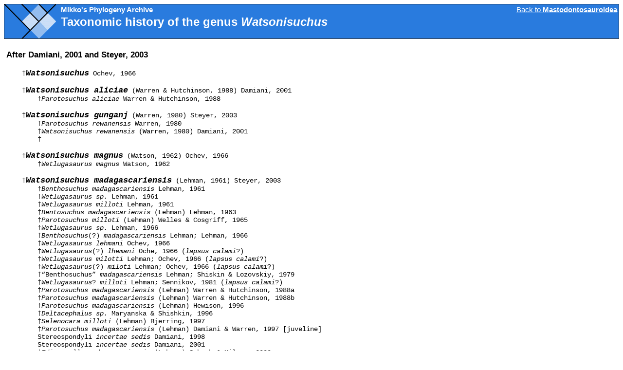

--- FILE ---
content_type: text/html
request_url: https://www.mv.helsinki.fi/home/mhaaramo/metazoa/deuterostoma/chordata/amphibia/limnarchia/history_watsonisuchus.html
body_size: 5449
content:
<!DOCTYPE html PUBLIC "-//W3C//DTD XHTML 1.0 Transitional//EN" "http://www.w3.org/TR/xhtml1/DTD/xhtml1-transitional.dtd">
<html xmlns="http://www.w3.org/1999/xhtml" xml:lang="en" lang="en"><!-- InstanceBegin template="/Templates/css_tree.dwt" codeOutsideHTMLIsLocked="false" -->
<head>
<!-- InstanceBeginEditable name="doctitle" --> 
<title>Taxonomic history of the genus Watsonisuchus</title>
<!-- InstanceEndEditable --> 
<link rel="stylesheet" href="../../../../../images/newstyle.css" media="screen" type="TEXT/CSS" />
<meta http-equiv="Content-Type" content="text/html; charset=iso-8859-1" />
<base target="_top" />
<!-- InstanceBeginEditable name="head" --><!-- InstanceEndEditable --> <!-- InstanceParam name="PageType" type="text" value="tree" -->
</head>

<body class="tree">
 
<div id="header">
 <h1><a href="http://www.mv.helsinki.fi/home/mhaaramo"><img src="../../../../../images/logo.gif" alt="Home" id="logo" title="Mikko&#39;s Phylogeny Archive" /></a> 
 Mikko's Phylogeny Archive</h1>
 
<h2><!-- InstanceBeginEditable name="Heading" -->
<span></span>Taxonomic history of the genus <em>Watsonisuchus</em><!-- InstanceEndEditable --></h2>
 
<!-- InstanceBeginEditable name="Panic" --><a href="Mastodontosauroidea.htm#Watsonisuchus" title="Parent major group" id="panic">Back to <strong>Mastodontosauroidea</strong></a><!-- InstanceEndEditable --></div>

<hr />

<div id="content"><!-- InstanceBeginEditable name="Tree" -->
<h3>After Damiani, 2001 and Steyer, 2003</h3>

<pre>
    &#8224;<a class="heimo" name="Watsonisuchus" id="Watsonisuchus"><em>Watsonisuchus</em></a> Ochev, 1966

    &#8224;<a class="heimo" name="W_aliciae" id="W_aliciae"><em>Watsonisuchus aliciae</em></a> (Warren &amp; Hutchinson, 1988) Damiani, 2001
        &#8224;<em>Parotosuchus aliciae</em> Warren &amp; Hutchinson, 1988

    &#8224;<a class="heimo" name="W_gunganj" id="W_gunganj"><em>Watsonisuchus gunganj</em></a> (Warren, 1980) Steyer, 2003
        &#8224;<em>Parotosuchus rewanensis</em> Warren, 1980
        &#8224;<em>Watsonisuchus rewanensis</em> (Warren, 1980) Damiani, 2001
        &#8224;<em></em>

    &#8224;<a class="heimo" name="W_magnus" id="W_magnus"><em>Watsonisuchus magnus</em></a> (Watson, 1962) Ochev, 1966
        &#8224;<em>Wetlugasaurus magnus</em> Watson, 1962

    &#8224;<a class="heimo" name="W_madagascariensis" id="W_madagascariensis"><em>Watsonisuchus madagascariensis</em></a> (Lehman, 1961) Steyer, 2003
        &#8224;<em>Benthosuchus madagascariensis</em> Lehman, 1961
        &#8224;<em>Wetlugasaurus sp.</em> Lehman, 1961
        &#8224;<em>Wetlugasaurus milloti</em> Lehman, 1961
        &#8224;<em>Bentosuchus madagascariensis</em> (Lehman) Lehman, 1963
        &#8224;<em>Parotosuchus milloti</em> (Lehman) Welles &amp; Cosgriff, 1965
        &#8224;<em>Wetlugasaurus sp.</em> Lehman, 1966
        &#8224;<em>Benthosuchus</em>(?) <em>madagascariensis</em> Lehman; Lehman, 1966
        &#8224;<em>Wetlugasaurus lehmani</em> Ochev, 1966
        &#8224;<em>Wetlugasaurus</em>(?) <em>lhemani</em> Oche, 1966 (<em>lapsus calami</em>?)
        &#8224;<em>Wetlugasaurus milotti</em> Lehman; Ochev, 1966 (<em>lapsus calami</em>?)
        &#8224;<em>Wetlugasaurus</em>(?) <em>miloti</em> Lehman; Ochev, 1966 (<em>lapsus calami</em>?)
        &#8224;&#8220;Benthosuchus&#8221; <em>madagascariensis</em> Lehman; Shiskin &amp; Lozovskiy, 1979
        &#8224;<em>Wetlugasaurus</em>? <em>milloti</em> Lehman; Sennikov, 1981 (<em>lapsus calami</em>?)
        &#8224;<em>Parotosuchus madagascariensis</em> (Lehman) Warren &amp; Hutchinson, 1988a
        &#8224;<em>Parotosuchus madagascariensis</em> (Lehman) Warren &amp; Hutchinson, 1988b
        &#8224;<em>Parotosuchus madagascariensis</em> (Lehman) Hewison, 1996
        &#8224;<em>Deltacephalus sp.</em> Maryanska &amp; Shishkin, 1996
        &#8224;<em>Selenocara milloti</em> (Lehman) Bjerring, 1997
        &#8224;<em>Parotosuchus madagascariensis</em> (Lehman) Damiani &amp; Warren, 1997 [juveline]
        Stereospondyli <em>incertae sedis</em> Damiani, 1998
        Stereospondyli <em>incertae sedis</em> Damiani, 2001
        &#8224;<em>Edingerella madagascariensis</em> (Lehman) Schoch &amp; Milner, 2000
        &#8224;<em>Watsonisuchus madagascariensis</em></a> (Lehman) Steyer, 2003

</pre>
<h3>Reference(s):</h3>

<ul class="ref">
<li>Damiani, R. J., 2001: A systematic revision and phylogenetic analysis of Triassic mastodonsauroids (Temnospondyli: Stereospondyli).<br />
&#8211;Zoological Journal of the Linnean Society: Vol. 133, #4, pp. 379-482<p></p>

</li><li>Steyer, J.-S., 2003: A revision of the Early Triassic &quot;capitosaurs&quot; (Stegocephali, Stereospondyli) from Madagascar, with remarks on their comperative ontogeny.<br />
&#8211;Journal of Vertebrate Paleontology: Vol. 23, #3, pp. 544-555<p></p>
</li></ul>
<p>&nbsp;<br /></p>
<!-- InstanceEndEditable --></div>
<hr />
<div id="footer">
&copy; Mikko Haaramo, <script language="JavaScript" type="text/javascript" src="../../../../../images/spamfree.js"></script> <noscript>mikko DOT haaramo (AT) helsinki DOT fi</noscript> | <a href="http://www.mv.helsinki.fi/home/mhaaramo">http://www.mv.helsinki.fi/home/mhaaramo</a> | Content updated <!-- InstanceBeginEditable name="Updated" -->2004-04-13<!-- InstanceEndEditable --> | Page modified <!-- #BeginDate format:IS1 -->2019-02-27<!-- #EndDate --> <script language="JavaScript" type="text/javascript" src="../../../../../images/google-analytics.js"></script>
</div>

</body>
<!-- InstanceEnd --></html>

--- FILE ---
content_type: text/css
request_url: https://www.mv.helsinki.fi/home/mhaaramo/images/newstyle.css
body_size: 137
content:
/*
---------------------------------------------------
Mikko's Phylogeny Archive - basic screen styles
Author:   Mikko Heikkinen / biomi.org
---------------------------------------------------
*/

/* Importing the "real" style sheet this way forces 4.x browsers to ignore it. */

@import url("newstyle-real.css");



--- FILE ---
content_type: text/css
request_url: https://www.mv.helsinki.fi/home/mhaaramo/images/newstyle-real.css
body_size: 1974
content:
/*
---------------------------------------------------
Mikko's Phylogeny Archive - advanced screen styles
Author:   Mikko Heikkinen / biomi.org
---------------------------------------------------
*/

body {
	font-family: Arial, Helvetica, sans-serif;
	font-size: 93%;
}

#header {
	background-color: #297BDE;
	border: 1px solid #333;
	POSITION: relative;
	min-height: 70px;
}

#logo {
	width: 106px;
	height: 70px;
	border: 0;
	POSITION: ABSOLUTE;
	TOP: 0PX;
	LEFT: 0PX;
}

h1 {
	margin: 3px 2em 3px 116px;
	font-size: 100%;
	color: #fff;
}

h2 {
	margin: 3px 2em 3px 116px;
	font-size: 160%;
	color: #fff;
}

h2 span {
    text-transform: uppercase;
}

#panic {
    POSITION: ABSOLUTE;
    TOP: 0PX;
    RIGHT: 0PX;
    padding: 3px;
}

#header a:link, #footer a:link, #time a:link {
    color: #fff;
}

#header a:visited, #footer a:visited, #time a:visited {
    color: #ccc;
}

#header a:hover, #footer a:hover, #time a:hover {
    color: #fff;
}

#header a:active, #footer a:active, #time a:active {
    color: #ccf;
}

#panic:hover {
    color: #fff;
    background-color: #f00;
}

pre {
    font-family: "Courier New", Courier, mono;
    font-size: 93%;	
}

#footer {
    background-color: #297BDE;
    border: 1px solid #333;
    color: #fff;
    padding: 3px;
    text-align: center;
}

.ref {
    text-indent: 1.6em;
    margin: 0;
    padding: 0;
    list-style: none;
    margin-bottom: 1em;
}

.ref li {
    margin: 0;
    padding: 0;
    margin-bottom: 1em;
}

hr {
    display: none;
}

#content {
    padding: 5px;
}

.isoa {
 font-size: 120%;	
}

.heimo {
 font-size: 120%;
 font-weight: bold;
}

.hightaxa {
    font-size: 120%;
    font-weight: bold;
    text-transform: uppercase;
}

.lihavaa {
	font-weight: bold;
}

#time {
    padding: 3px;
    text-align: center;
    font-size: 120%;
}

#time td {
    valign: middle;
}

#time p {
    color: #ffffff;
}

.update li {
    margin-bottom: 0.5em;
}

/*
OLDS

.ref1 {
 text-indent: 1.6em;
 margin-bottom: 0em;
}

.ref2 {
 margin-top: 0em;
}

*/
